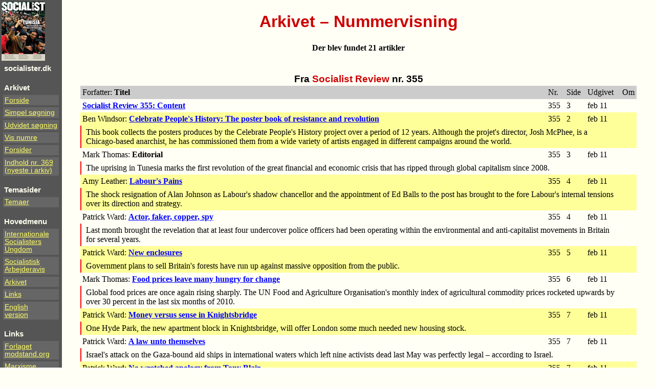

--- FILE ---
content_type: text/html
request_url: http://arkiv.socialister.dk/arkivet/soeg.asp?nr=7355
body_size: 4751
content:
<!DOCTYPE html PUBLIC "-//W3C//DTD HTML 4.01 Transitional//EN" "http://www.w3.org/TR/html4/loose.dtd">
<html>
<head>
<meta http-equiv="content-type" content="text/html; charset=iso-8859-1">
<meta name="Generator" content="Stone's Webwriter 4">
<meta http-equiv="Description" content="Internationale Socialisters Forlag udgiver bøger og pjecer for at understøtte kampen for et mere solidarisk samfund og for socialisme. Her er vort online katalog.">
<meta http-equiv="Keywords" content="Internationale Socialister, IS, socialisme, marxisme, forlag, bøger">
<meta http-equiv="Author" content="Jørn Andersen">
<link rel="stylesheet" href="css/saaasp.css" type="text/css">
<meta http-equiv="Reply-to" content="webmaster@socialister.dk">
<meta name="robots" content="index,follow">

<title>Arkivet: Socialist Review nr. 355 | socialister.dk</title>


<!-- Google Analytics -->
<script>
var _gaq = _gaq || [];
_gaq.push(['_setAccount', 'UA-44012243-1']);
_gaq.push(['_trackPageview']);

(function() {
 var ga = document.createElement('script'); ga.type = 'text/javascript'; ga.async = true;
 ga.src = ('https:' == document.location.protocol ? 'https://ssl' : 'http://www') + '.google-analytics.com/ga.js';
 var s = document.getElementsByTagName('script')[0]; s.parentNode.insertBefore(ga, s);
})();
</script>
<!-- Google Analytics slut -->
</head>
<body>

<table width="100%" border="0" cellspacing="0" cellpadding="3">
<tr valign="top">

<td id="sidemenu" class="noprint" width="150"><img src="../sreview/355.jpg" border="0" width="85" height="116" align="bottom" alt="[ Socialist Review nr. 355 ]" title="[ Socialist Review nr. 355 ]"><h5>socialister.dk</h5>
<p class="space">&nbsp;</p>

<h5>Arkivet</h5>
<p><a href="default.asp">Forside</a></p>
<p><a href="soeg.asp">Simpel&nbsp;søgning</a></p>
<p><a href="soeg2.asp">Udvidet&nbsp;søgning</a></p>
<p><a href="numre.asp">Vis numre</a></p>
<p><a href="../arkivet/fp.asp">Forsider</a></p>
<p><a href="soeg.asp?nr=369">Indhold nr. 369<br>(nyeste i arkiv)</a></p>
<p class="space">&nbsp;</p>

<h5>Temasider</h5>
<p><a href="temaer.asp">Temaer</a></p>
<p class="space">&nbsp;</p>

<h5>Hovedmenu</h5>

<p><a href="../default.asp">Internationale<br>Socialisters<br>Ungdom</a></p>
<p><a href="../avis/">Socialistisk Arbejderavis</a></p>
<p><a href="../arkivet/default.asp">Arkivet</a></p>
<p><a href="../info/soclinks.asp">Links</a></p>
<p><a href="../is-e.htm">English<br>version</a></p>
<p class="space">&nbsp;</p>

<h5>Links</h5>

<p><a href="http://www.modstand.org/">Forlaget<br>
modstand.org</a></p>
<p><a href="http://www.marxisme.dk/">Marxisme<br>
Online</a></p>
</td>
<td> &nbsp; </td>

<td valign="top" width="100%">

<h1>Arkivet &#8211; Nummervisning</h1>
<p class="c" style="margin-bottom:0;margin-top:1.5em;"><strong>Der blev fundet 21 artikler</strong></p>

<div align="center">
<table width="96%" border="0" bgcolor="#ffffff" cellpadding="3" cellspacing="0">

<tr bgcolor="#fffff6"><td colspan="5"><h3 class="c">Fra <span style="color:#cc0000">Socialist Review</span> nr. 355</h3></td></tr>
<tr bgcolor="#cccccc">
<td><p>Forfatter: <strong>Titel</strong></p></td>
<td><p>Nr.</p></td>
<td><p>Side</p></td>
<td><p>Udgivet</p></td>
<td><p>Om</p></td>
</tr>

<td bgcolor="#fffff6"><p><a href="http://www.socialistreview.org.uk/issue.php?issue=355"><strong>Socialist Review 355: Content</strong></a></p></td>
<td bgcolor="#fffff6"><p>355</p></td>
<td bgcolor="#fffff6"><p>3</p></td>
<td bgcolor="#fffff6"><p>feb&nbsp;11</p></td>
<td bgcolor="#fffff6"><p>&nbsp;</p></td>
</tr>

<td bgcolor="#ffff99"><p>Ben Windsor: <a href="http://www.socialistreview.org.uk/article.php?articlenumber=11535"><strong>Celebrate People's History: The poster book of resistance and revolution</strong></a></p></td>
<td bgcolor="#ffff99"><p>355</p></td>
<td bgcolor="#ffff99"><p>2</p></td>
<td bgcolor="#ffff99"><p>feb&nbsp;11</p></td>
<td bgcolor="#ffff99"><p>&nbsp;</p></td>
</tr>
<tr valign="top" bgcolor="#ffff99">
<td bgcolor="#ffff99" colspan="4" style="border-left-color:red; border-left-style: solid; border-left-width: 2px; padding-left: 8px;"><p>This book collects the posters produces by the Celebrate People's History project over a period of 12 years. Although the projet's director, Josh McPhee, is a Chicago-based anarchist, he has commissioned them from a wide variety of artists engaged in different campaigns around the world.</p></td>
<td bgcolor="#ffff99"><p>&nbsp;</p></td>

</tr>

<td bgcolor="#fffff6"><p>Mark Thomas: <strong>Editorial</strong></p></td>
<td bgcolor="#fffff6"><p>355</p></td>
<td bgcolor="#fffff6"><p>3</p></td>
<td bgcolor="#fffff6"><p>feb&nbsp;11</p></td>
<td bgcolor="#fffff6"><p>&nbsp;</p></td>
</tr>
<tr valign="top" bgcolor="#fffff6">
<td bgcolor="#fffff6" colspan="4" style="border-left-color:red; border-left-style: solid; border-left-width: 2px; padding-left: 8px;"><p>The uprising in Tunesia marks the first revolution of the great financial and economic crisis that has ripped through global capitalism since 2008.</p></td>
<td bgcolor="#fffff6"><p>&nbsp;</p></td>

</tr>

<td bgcolor="#ffff99"><p>Amy Leather: <a href="http://www.socialistreview.org.uk/article.php?articlenumber=11536"><strong>Labour's Pains</strong></a></p></td>
<td bgcolor="#ffff99"><p>355</p></td>
<td bgcolor="#ffff99"><p>4</p></td>
<td bgcolor="#ffff99"><p>feb&nbsp;11</p></td>
<td bgcolor="#ffff99"><p>&nbsp;</p></td>
</tr>
<tr valign="top" bgcolor="#ffff99">
<td bgcolor="#ffff99" colspan="4" style="border-left-color:red; border-left-style: solid; border-left-width: 2px; padding-left: 8px;"><p>The shock resignation of Alan Johnson as Labour's shadow chancellor and the appointment of Ed Balls to the post has brought to the fore Labour's internal tensions over its direction and strategy.</p></td>
<td bgcolor="#ffff99"><p>&nbsp;</p></td>

</tr>

<td bgcolor="#fffff6"><p>Patrick Ward: <a href="http://www.socialistreview.org.uk/article.php?articlenumber=11537"><strong>Actor, faker, copper, spy</strong></a></p></td>
<td bgcolor="#fffff6"><p>355</p></td>
<td bgcolor="#fffff6"><p>4</p></td>
<td bgcolor="#fffff6"><p>feb&nbsp;11</p></td>
<td bgcolor="#fffff6"><p>&nbsp;</p></td>
</tr>
<tr valign="top" bgcolor="#fffff6">
<td bgcolor="#fffff6" colspan="4" style="border-left-color:red; border-left-style: solid; border-left-width: 2px; padding-left: 8px;"><p>Last month brought the revelation that at least four undercover police officers had been operating within the environmental and anti-capitalist movements in Britain for several years.</p></td>
<td bgcolor="#fffff6"><p>&nbsp;</p></td>

</tr>

<td bgcolor="#ffff99"><p>Patrick Ward: <a href="http://www.socialistreview.org.uk/article.php?articlenumber=11538"><strong>New enclosures</strong></a></p></td>
<td bgcolor="#ffff99"><p>355</p></td>
<td bgcolor="#ffff99"><p>5</p></td>
<td bgcolor="#ffff99"><p>feb&nbsp;11</p></td>
<td bgcolor="#ffff99"><p>&nbsp;</p></td>
</tr>
<tr valign="top" bgcolor="#ffff99">
<td bgcolor="#ffff99" colspan="4" style="border-left-color:red; border-left-style: solid; border-left-width: 2px; padding-left: 8px;"><p>Government plans to sell Britain's forests have run up against massive opposition from the public.</p></td>
<td bgcolor="#ffff99"><p>&nbsp;</p></td>

</tr>

<td bgcolor="#fffff6"><p>Mark Thomas: <a href="http://www.socialistreview.org.uk/article.php?articlenumber=11539"><strong>Food prices leave many hungry for change</strong></a></p></td>
<td bgcolor="#fffff6"><p>355</p></td>
<td bgcolor="#fffff6"><p>6</p></td>
<td bgcolor="#fffff6"><p>feb&nbsp;11</p></td>
<td bgcolor="#fffff6"><p>&nbsp;</p></td>
</tr>
<tr valign="top" bgcolor="#fffff6">
<td bgcolor="#fffff6" colspan="4" style="border-left-color:red; border-left-style: solid; border-left-width: 2px; padding-left: 8px;"><p>Global food prices are once again rising sharply. The UN Food and Agriculture Organisation's monthly index of agricultural commodity prices rocketed upwards by over 30 percent in the last six months of 2010.</p></td>
<td bgcolor="#fffff6"><p>&nbsp;</p></td>

</tr>

<td bgcolor="#ffff99"><p>Patrick Ward: <a href="http://www.socialistreview.org.uk/article.php?articlenumber=11540"><strong>Money versus sense in Knightsbridge</strong></a></p></td>
<td bgcolor="#ffff99"><p>355</p></td>
<td bgcolor="#ffff99"><p>7</p></td>
<td bgcolor="#ffff99"><p>feb&nbsp;11</p></td>
<td bgcolor="#ffff99"><p>&nbsp;</p></td>
</tr>
<tr valign="top" bgcolor="#ffff99">
<td bgcolor="#ffff99" colspan="4" style="border-left-color:red; border-left-style: solid; border-left-width: 2px; padding-left: 8px;"><p>One Hyde Park, the new apartment block in Knightsbridge, will offer London some much needed new housing stock.</p></td>
<td bgcolor="#ffff99"><p>&nbsp;</p></td>

</tr>

<td bgcolor="#fffff6"><p>Patrick Ward: <a href="http://www.socialistreview.org.uk/article.php?articlenumber=11541"><strong>A law unto themselves</strong></a></p></td>
<td bgcolor="#fffff6"><p>355</p></td>
<td bgcolor="#fffff6"><p>7</p></td>
<td bgcolor="#fffff6"><p>feb&nbsp;11</p></td>
<td bgcolor="#fffff6"><p>&nbsp;</p></td>
</tr>
<tr valign="top" bgcolor="#fffff6">
<td bgcolor="#fffff6" colspan="4" style="border-left-color:red; border-left-style: solid; border-left-width: 2px; padding-left: 8px;"><p>Israel's attack on the Gaza-bound aid ships in international waters which left nine activists dead last May was perfectly legal &#8211; according to Israel.</p></td>
<td bgcolor="#fffff6"><p>&nbsp;</p></td>

</tr>

<td bgcolor="#ffff99"><p>Patrick Ward: <a href="http://www.socialistreview.org.uk/article.php?articlenumber=11542"><strong>No wretched apology from Tony Blair</strong></a></p></td>
<td bgcolor="#ffff99"><p>355</p></td>
<td bgcolor="#ffff99"><p>7</p></td>
<td bgcolor="#ffff99"><p>feb&nbsp;11</p></td>
<td bgcolor="#ffff99"><p>&nbsp;</p></td>
</tr>
<tr valign="top" bgcolor="#ffff99">
<td bgcolor="#ffff99" colspan="4" style="border-left-color:red; border-left-style: solid; border-left-width: 2px; padding-left: 8px;"><p>From one whitewash to another. The Iraq Inquiry heard more evidence from Tony Blair.</p></td>
<td bgcolor="#ffff99"><p>&nbsp;</p></td>

</tr>

<td bgcolor="#fffff6"><p>Michael Rosen: <a href="http://www.socialistreview.org.uk/article.php?articlenumber=11543"><strong>Defending Libraries</strong></a></p></td>
<td bgcolor="#fffff6"><p>355</p></td>
<td bgcolor="#fffff6"><p>7</p></td>
<td bgcolor="#fffff6"><p>feb&nbsp;11</p></td>
<td bgcolor="#fffff6"><p>&nbsp;</p></td>
</tr>
<tr valign="top" bgcolor="#fffff6">
<td bgcolor="#fffff6" colspan="4" style="border-left-color:red; border-left-style: solid; border-left-width: 2px; padding-left: 8px;"><p>Libraries have become one of the expendable, junkable parts of modern capitalism.</p></td>
<td bgcolor="#fffff6"><p>&nbsp;</p></td>

</tr>

<td bgcolor="#ffff99"><p><a href="http://www.socialistreview.org.uk/article.php?articlenumber=11544"><strong>Feedback</strong></a></p></td>
<td bgcolor="#ffff99"><p>355</p></td>
<td bgcolor="#ffff99"><p>8</p></td>
<td bgcolor="#ffff99"><p>feb&nbsp;11</p></td>
<td bgcolor="#ffff99"><p>&nbsp;</p></td>
</tr>
<tr valign="top" bgcolor="#ffff99">
<td bgcolor="#ffff99" colspan="4" style="border-left-color:red; border-left-style: solid; border-left-width: 2px; padding-left: 8px;"><p>Education &#8211; China &#8211; Unions</p></td>
<td bgcolor="#ffff99"><p>&nbsp;</p></td>

</tr>

<td bgcolor="#fffff6"><p>Phil Rushton: <a href="http://www.socialistreview.org.uk/article.php?articlenumber=11545"><strong>Letter from ...: Letter from Italy</strong></a></p></td>
<td bgcolor="#fffff6"><p>355</p></td>
<td bgcolor="#fffff6"><p>9</p></td>
<td bgcolor="#fffff6"><p>feb&nbsp;11</p></td>
<td bgcolor="#fffff6"><p>&nbsp;</p></td>
</tr>
<tr valign="top" bgcolor="#fffff6">
<td bgcolor="#fffff6" colspan="4" style="border-left-color:red; border-left-style: solid; border-left-width: 2px; padding-left: 8px;"><p>With Silvio Berlusconi's government embroiled in fresh controversy, new struggles are taking off.</p></td>
<td bgcolor="#fffff6"><p>&nbsp;</p></td>

</tr>

<td bgcolor="#ffff99"><p>Dominic Kavakeb + Héla Yousfi + Fathi Chamki + Anne Alexander: <a href="http://www.socialistreview.org.uk/article.php?articlenumber=11546"><strong>Revolution shakes the Middle East: The Battle of Tunis</strong></a></p></td>
<td bgcolor="#ffff99"><p>355</p></td>
<td bgcolor="#ffff99"><p>10</p></td>
<td bgcolor="#ffff99"><p>feb&nbsp;11</p></td>
<td bgcolor="#ffff99"><p>&nbsp;</p></td>
</tr>
<tr valign="top" bgcolor="#ffff99">
<td bgcolor="#ffff99" colspan="4" style="border-left-color:red; border-left-style: solid; border-left-width: 2px; padding-left: 8px;"><p>The revolt in Tunisia has sent shivers down the spines of dictators across the region. Anne Alexander looks at the roots of the revolution and considers its broader implications, while Tunisian activists Héla Yousfi and Fathi Chamki give their accounts of the uprising and Dominic Kavakeb examines the role of the internet.</p></td>
<td bgcolor="#ffff99"><p>&nbsp;</p></td>

</tr>

<td bgcolor="#fffff6"><p>Pat Stack: <a href="http://www.socialistreview.org.uk/article.php?articlenumber=11547"><strong>Violence and Legitimacy</strong></a></p></td>
<td bgcolor="#fffff6"><p>355</p></td>
<td bgcolor="#fffff6"><p>15</p></td>
<td bgcolor="#fffff6"><p>feb&nbsp;11</p></td>
<td bgcolor="#fffff6"><p>&nbsp;</p></td>
</tr>
<tr valign="top" bgcolor="#fffff6">
<td bgcolor="#fffff6" colspan="4" style="border-left-color:red; border-left-style: solid; border-left-width: 2px; padding-left: 8px;"><p>Pat Stack argues that the media frenzy about direct action at recent student protests is based on the assumption that state violence is legitimate &#8211; and that we don't have the right to win.</p></td>
<td bgcolor="#fffff6"><p>&nbsp;</p></td>

</tr>

<td bgcolor="#ffff99"><p>Steve Underhill: <a href="http://www.socialistreview.org.uk/article.php?articlenumber=11548"><strong>Union-made: They won't divide us</strong></a></p></td>
<td bgcolor="#ffff99"><p>355</p></td>
<td bgcolor="#ffff99"><p>17</p></td>
<td bgcolor="#ffff99"><p>feb&nbsp;11</p></td>
<td bgcolor="#ffff99"><p>&nbsp;</p></td>
</tr>
<tr valign="top" bgcolor="#ffff99">
<td bgcolor="#ffff99" colspan="4" style="border-left-color:red; border-left-style: solid; border-left-width: 2px; padding-left: 8px;"><p>The female workers among Birmingham's refuse collection staff have been underpaid for years. They rightly put in equal pay claims and claiming for back pay, and this can range from £30,000 to £60,000 each. It should have been dealt with years ago, but it never was.</p></td>
<td bgcolor="#ffff99"><p>&nbsp;</p></td>

</tr>

<td bgcolor="#fffff6"><p>Alan Kenny + Jack Farmer: <a href="http://www.socialistreview.org.uk/article.php?articlenumber=11549"><strong>Creating cities without imagination</strong></a></p></td>
<td bgcolor="#fffff6"><p>355</p></td>
<td bgcolor="#fffff6"><p>18</p></td>
<td bgcolor="#fffff6"><p>feb&nbsp;11</p></td>
<td bgcolor="#fffff6"><p>&nbsp;</p></td>
</tr>
<tr valign="top" bgcolor="#fffff6">
<td bgcolor="#fffff6" colspan="4" style="border-left-color:red; border-left-style: solid; border-left-width: 2px; padding-left: 8px;"><p>New Labour placed great emphasis on urban regeneration, but with deeply conflicting results. Owen Hatherley spoke to Alan Kenny and Jack Farmer about his new book and Britain's ruinous architecture.</p></td>
<td bgcolor="#fffff6"><p>&nbsp;</p></td>

</tr>

<td bgcolor="#ffff99"><p>Laura Miles: <a href="http://www.socialistreview.org.uk/article.php?articlenumber=11550"><strong>LGBT: Not just toleration, liberation</strong></a></p></td>
<td bgcolor="#ffff99"><p>355</p></td>
<td bgcolor="#ffff99"><p>21</p></td>
<td bgcolor="#ffff99"><p>feb&nbsp;11</p></td>
<td bgcolor="#ffff99"><p>&nbsp;</p></td>
</tr>
<tr valign="top" bgcolor="#ffff99">
<td bgcolor="#ffff99" colspan="4" style="border-left-color:red; border-left-style: solid; border-left-width: 2px; padding-left: 8px;"><p>LGBT history month was launched after the scrapping of the Tories' Section 28 legislation. But, six years on, Tory cuts will hit LGBT people hard.</p></td>
<td bgcolor="#ffff99"><p>&nbsp;</p></td>

</tr>

<td bgcolor="#fffff6"><p>Mark Thomas: <a href="http://www.socialistreview.org.uk/article.php?articlenumber=11551"><strong>Organise to win &#8211; politics, leadership and the movement</strong></a></p></td>
<td bgcolor="#fffff6"><p>355</p></td>
<td bgcolor="#fffff6"><p>22</p></td>
<td bgcolor="#fffff6"><p>feb&nbsp;11</p></td>
<td bgcolor="#fffff6"><p>&nbsp;</p></td>
</tr>
<tr valign="top" bgcolor="#fffff6">
<td bgcolor="#fffff6" colspan="4" style="border-left-color:red; border-left-style: solid; border-left-width: 2px; padding-left: 8px;"><p>The student protests and actions against corporate tax-dodgers have posed the question of how best to organise a movement against government cuts and fees. Mark L Thomas argues that coordinated activity and open political discussion are vital to the resistance.</p></td>
<td bgcolor="#fffff6"><p>&nbsp;</p></td>

</tr>

<td bgcolor="#ffff99"><p>Mark Harvey: <a href="http://www.socialistreview.org.uk/article.php?articlenumber=11552"><strong>Book Review: The Idea of Communism</strong></a></p></td>
<td bgcolor="#ffff99"><p>355</p></td>
<td bgcolor="#ffff99"><p>25</p></td>
<td bgcolor="#ffff99"><p>feb&nbsp;11</p></td>
<td bgcolor="#ffff99"><p>&nbsp;</p></td>
</tr>
<tr valign="top" bgcolor="#ffff99">
<td bgcolor="#ffff99" colspan="4" style="border-left-color:red; border-left-style: solid; border-left-width: 2px; padding-left: 8px;"><p>Edited by Costas Douzinas and Slavoj Žižek, Verso, £14.99<br>
A conference to discuss whether the idea of communism is still of relevance to the project of human emancipation was organised by London's Birkbeck College in March 2009. Interest and ticket uptake were so high that the planned location had to be moved three times, eventually to the Institute of Education. Those of us who might have attended but for the £100 ticket price can at least console ourselves with this collection of the 15 papers that were presented.</p></td>
<td bgcolor="#ffff99"><p>&nbsp;</p></td>

</tr>

<td bgcolor="#fffff6"><p>Julie Sherry: <a href="http://www.socialistreview.org.uk/article.php?articlenumber=11572"><strong>Revolutionary Lessons: Do workers still have power?</strong></a></p></td>
<td bgcolor="#fffff6"><p>355</p></td>
<td bgcolor="#fffff6"><p>36</p></td>
<td bgcolor="#fffff6"><p>feb&nbsp;11</p></td>
<td bgcolor="#fffff6"><p>&nbsp;</p></td>
</tr>
<tr valign="top" bgcolor="#fffff6">
<td bgcolor="#fffff6" colspan="4" style="border-left-color:red; border-left-style: solid; border-left-width: 2px; padding-left: 8px;"><p>Julie Sherry argues that the working class still has the power to change society.</p></td>
<td bgcolor="#fffff6"><p>&nbsp;</p></td>

</tr>

</table>
</div>

<p class="c"><strong>Der blev fundet 21 artikler</strong></p>
<p class="c noprint" style="margin-bottom:0;margin-top:1.5em;"><strong><a href="soeg.asp?nr=7354&viskommentar=true">&lt;&nbsp;Nr. 354</a> &#8211;&#8211; <a href="soeg.asp?nr=7356&viskommentar=true">Nr. 356&nbsp;&gt;</a></strong></p>

<p class="c noprint" style="margin-bottom:0;margin-top:1.5em;"><strong><a href="soeg.asp?nr=7355&viskommentar=false">Vis uden kommentarer</a></strong></p>

<p>&nbsp;</p>
<p class="link"><a href="#topp">Toppen af siden</a></p>
<!-- Mainframe slut -->
</td>
<td> &nbsp; </td>
</tr>
</table>

<hr size="1" noshade>
<p class="opdat">
<strong>www.socialister.dk</strong> &#8211; 19. januar 2026 kl. 02:45</p>
</body>
</html>
